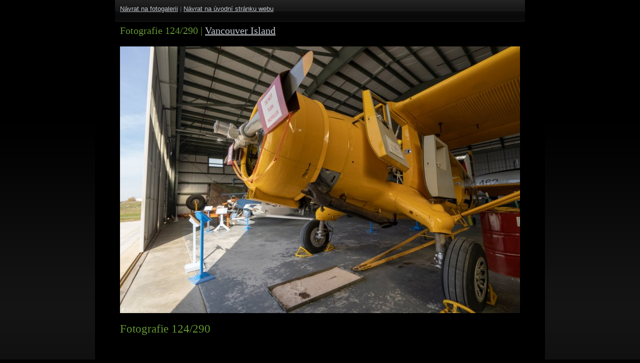

--- FILE ---
content_type: text/html; charset=UTF-8
request_url: https://www.sonovo.cz/foto/799/
body_size: 7153
content:
<!DOCTYPE html PUBLIC "-//W3C//DTD XHTML 1.0 Strict//EN" "http://www.w3.org/TR/xhtml1/DTD/xhtml1-strict.dtd">
<!--
Design by Free CSS Templates
http://www.freecsstemplates.org
Released for free under a Creative Commons Attribution 2.5 License

Name       : Reckoning
Description: A two-column, fixed-width design for 1024x768 screen resolutions.
Version    : 1.0
Released   : 20090629

-->
<html xmlns="http://www.w3.org/1999/xhtml">
<head>
	<meta http-equiv="content-type" content="text/html; charset=utf-8" />
	<title>Fotografie 124/290 - Vancouver Island - </title>
	<link href="/vzhled/reckoning/style.css" rel="stylesheet" type="text/css" media="screen" />
	<link rel="stylesheet" type="text/css" href="/js/lightbox/css/lightbox.css" media="screen" />
	<script src="http://ajax.googleapis.com/ajax/libs/jquery/1.4.2/jquery.min.js" type="text/javascript"></script>
	<script src="/js/lightbox/jquery.lightbox.js" type="text/javascript"></script>
	<script src="/js/funkce.js" type="text/javascript"></script>
<link rel="alternate" type="application/rss+xml" title="RSS prostě Šónovo" href="/rss/feed.php" />
</head>
<body id="fotografie" class="fotografie799 fotogalerie33 fotoalbum1">

<div id="wrapper">

	<div id="header">

		<p id="navrat"><a href="/fotogalerie/33/" class="nnf">Návrat na fotogalerii</a><span class="svisl"> | </span><a href="/">Návrat na úvodní stránku webu</a></p>
		
		<h2>Fotografie 124/290<span id="nagalerii"> <span class="svisl">|</span> <a href="/fotogalerie/33/" class="galerie" title="Návrat na náhledy této fotogalerie">Vancouver Island</a></span></h2>

	</div>
	<!-- end #header -->
	<hr />
	<!-- end #logo -->
<!-- end #header-wrapper -->




<div id="page">
	<div id="content">

		<div class="post">

			<div id="foto-obal" style="width: 800px">
				<a href="/foto/798/" id="p" class="predchozi navigace" title="Klikněte pro přechod na předchozí fotografii"><span>&laquo;&laquo;&laquo;&laquo;&laquo;</span></a><a href="/foto/800/" id="n" class="nasledujici navigace" title="Klikněte pro přechod na následující fotografii"><span>&raquo;&raquo;&raquo;&raquo;&raquo;&raquo;</span></a><script type="text/javascript">
				$(function(){
					$(document).keyup(function(e){
						if(e.which == 37) {
							if($("#p").length)
								location.href = $("#p").attr("href");
						} else if(e.which == 39) {
							if($("#n").length)
								location.href = $("#n").attr("href");						
						}
					});
				})
				</script>
				<div id="foto"  style="width:800px;height:534px"><img id="f" src="/obrazky/fotoalbum/2018-11-vancouver-island/124.jpg" width="800" height="534" alt="Fotografie 124/290" border="0" /></div>
			</div>

			<div id="foto-info-obal">
				<div id="foto-info"><h1>Fotografie 124/290</h1></div>
				
			<div id="foto-komentare">
			
			<h2 id="foto-komentare-nadpis">Komentáře</h2><div id="komvypisobal"><p id="nenizadnykomentar">Doposud nebyl připojen žádný komentář. Buďte první!</p></div><!-- /komvypisobal --><div id="komformobal">
		<h2 id="komformnadpis">Připojte váš komentář!</h2><form action="/komentare.php" id="formkomentare" method="post">
			
			<table class="komentform formtable">
			<tr id="komentformjmeno">
				<td class="levy"><label for="komentjmeno">Vaše jméno:<span class="hv"> *</span></label></td>
				<td class="pravy"><input type="text" name="komentjmeno" id="komentjmeno" value="" class="required" tabindex="5" /></td>
			</tr>
			<tr id="komentformemail">
				<td class="levy"><label for="komentemail">E-mail:</label></td>
				<td class="pravy"><input type="text" name="komentemail" id="komentemail" value="" class="email " tabindex="20" /></td>
			</tr>
			<tr id="komentformweb">
				<td class="levy"><label for="komentweb">Web:</label></td>
				<td class="pravy"><input type="text" name="komentweb" id="komentweb" value="" tabindex="50" /></td>
			</tr>
			<tr id="komentformnadpis">
				<td class="levy"><label for="komentnadpis">Nadpis komentáře:</label></td>
				<td class="pravy"><input type="text" name="komentnadpis" id="komentnadpis" tabindex="65" /></td>
			</tr>
			<tr id="komentformtext">
				<td class="levy"><label for="komenttext">Váš komentář:<span class="hv"> *</span></label></td>
				<td class="pravy">
					<textarea name="komenttext" id="komenttext" cols="40" rows="5" class="required" tabindex="80"></textarea>
					<p id="texysynt"><em>Můžete používat <a href="http://texy.info/cs/syntax" target="_new" title="Odkaz otevře do nového okna stránku s popisem formátování komentáře">Texy! syntaxi</a>.</em></p>
					<p id="povinn">* Hvězdičkou jsou označeny povinné informace.</p>
				</td>
			</tr>
			<tr id="komentformkontr">
				<td class="levy"><label for="komentkontr">Opište pro kontrolu číslo <span class="asp sp660">&#110;</span><span class="asp sp727">&#101;</span><span class="asp sp637">&#99;</span><span class="asp sp568">&#111;</span><span class="asp sp751">&#32;</span><span class="asp sp743">&#116;</span><span class="asp sp599">&#117;</span><span class="asp sp690">&#32;</span><span class="asp sp797">&#98;</span><span class="asp sp844">&#101;</span><span class="asp sp588">&#106;</span><span class="asp sp854">&#116;</span><span class="asp sp828">&#32;</span><span class="asp sp691">&#109;</span><span class="asp sp649">&#117;</span><span class="asp sp775">&#115;</span><span class="asp sp857">&#105;</span>:</label></td>
				<td class="pravy"><input type="text" name="komentkontr" id="komentkontr" value="" tabindex="90" /></td>
			</tr>
			<tr id="komentformtlacitko">
				<td></td>
				<td>
					<p>
					<input type="submit" value="Uložte tento komentář" class="sub" tabindex="105" />
					<input type="hidden" name="backurl" value="L2ZvdG8vNzk5Lw==" />
					<input type="hidden" name="modul" value="foto" />
					<input type="hidden" name="id" value="799" />
					</p>
				</td>
			</tr>	
			</table>
		
			<script>
			var kontr =  "n" + "e" + "c" + "o" + " " + "t" + "u" + " " + "b" + "e" + "j" + "t" + " " + "m" + "u" + "s" + "i";  
			
			$("#spdkt").html(kontr);
			$("#koment"+"kontr").val(kontr);
			$("#komentformkontr").hide();	
			</script>
			
			
			<script type="text/javascript" src="/js/jquery.validate.js"></script>
			
			<script>
				$(document).ready(function(){
					$("#formkomentare").validate({
						messages: {
						komentjmeno: " Musíte se podepsat!",
						komentemail: {
		  	    	required: " Musíte vyplnit e-mail!",
			      	email: " Nekorektní e-mailová adresa!"
		    		},
						komenttext: " Musíte vyplnit text komentáře!"
						}
					});
				});
			</script>
			
			</form></div><!-- /komformobal --></div><!-- /foto-komentare -->
			</div>

		</div>

	</div>
	<!-- end #content -->

	<div style="clear: both;">&nbsp;</div>
</div>
<!-- end #page -->


<div id="footer">
	<p>2011 &ndash; 2026 prostě Šónovo.
		<a href="http://www.freecsstemplates.org/">Free CSS Templates</a>.
		<a href="http://rs.reality-show.net">Redakční systém pro blog</a>.
	</p>
</div>
<!-- end #footer -->
</div>
</body>
</html>


--- FILE ---
content_type: text/javascript
request_url: https://www.sonovo.cz/js/funkce.js
body_size: 1798
content:



if( typeof($.fn.lightbox) == "function" ) {
	$(document).ready(function(){
		$("a[rel*=lightbox]").lightbox({
	    fitToScreen: true,
	    imageClickClose: false
	   });
	});
}




/*
	Reakce v komentari
*/
function komentarovaReakce(komentar)
	{
	if($("#komenttext").length)
		{
		var text = $("#komenttext").val();
		text += (text.length) ? "\n\n["+komentar+"] " : "["+komentar+"] ";
			
		$("#komenttext").val( text );
		
		$('html, body').animate({
			scrollTop: $("#komformobal").offset().top - 50
		}, 500);
	
		if(!$("#komentjmeno").val())
			{
			$("#komentjmeno").focus();
			}
		}	
	return false;
	}



/*
	Menu (rozbalovani a zabalovani)
*/

function zabalitMenu(id)
	{
	var seznamy = document.getElementById('menu'+id).getElementsByTagName("ul");
	for (var i=0;i<seznamy.length;i++)
		{
		if(seznamy[i].className.indexOf('zabalene') != -1)
			{
			seznamy[i].style.display = "none";
			}
		}
	}


function aktivovatMenu(odkaz)
	{
	var list = odkaz.parentNode; // LI
	
	var seznam = list.getElementsByTagName("ul");
	
	if(seznam[0].style.display == "none")
		{
		seznam[0].style.display = "block";
		odkaz.className = 'podmenujeup';
		odkaz.title = 'Klikněte pro sbalení podmenu';
		}
	else
		{
		seznam[0].style.display = "none";
		odkaz.className = 'podmenuje';
		odkaz.title = 'Klikněte pro rozbalení podmenu';
		}
	}


















/*
	Rozsiri normalni js pole o funkci unique(), ktera vyhaze duplicity
*/
Array.prototype.unique = function () {
	var r = new Array();
	o:for(var i = 0, n = this.length; i < n; i++)
	{
		for(var x = 0, y = r.length; x < y; x++)
		{
			if(r[x]==this[i])
			{
				continue o;
			}
		}
		r[r.length] = this[i];
	}
	return r;
}


